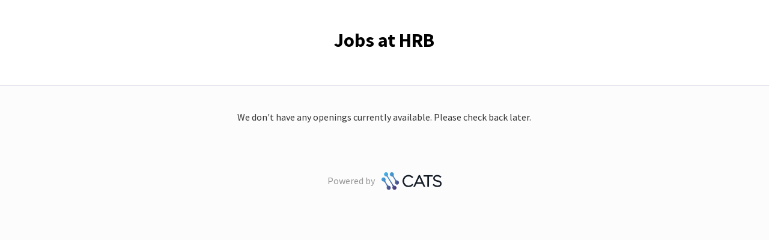

--- FILE ---
content_type: text/html; charset=utf-8
request_url: https://h.catsone.com/careers/85078-Retail-Bloom/
body_size: 4105
content:
<!DOCTYPE html>
<html lang="en-us">
  <head>
    <link rel="stylesheet" href="https://cp.static.catsone.com/main.css?v=1769643252142">
    <title data-react-helmet="true">Careers | HRB</title>
    <meta data-react-helmet="true" charset="utf-8"/><meta data-react-helmet="true" name="viewport" content="width=device-width, initial-scale=1, shrink-to-fit=no"/><meta data-react-helmet="true" property="og:title" content="Careers | HRB"/><meta data-react-helmet="true" property="og:type" content="website"/><meta data-react-helmet="true" property="og:url" content="/careers/85078-Retail-Bloom/"/><meta data-react-helmet="true" property="og:image" content=""/><meta data-react-helmet="true" name="twitter:card" content="summary"/><meta data-react-helmet="true" name="twitter:title" content="Careers | HRB"/><meta data-react-helmet="true" name="twitter:url" content="/careers/85078-Retail-Bloom/"/><meta data-react-helmet="true" name="twitter:image" content=""/><meta data-react-helmet="true" name="robots" content="all"/>
    <link data-react-helmet="true" rel="icon" href="https://cp.static.catsone.com/c547c78f765e27c5835fbdc865f2f7c0.png" sizes="32x32"/><link data-react-helmet="true" rel="icon" href="https://cp.static.catsone.com/380842dd06a92232448fd98ca33a550b.png" sizes="57x57"/><link data-react-helmet="true" rel="icon" href="https://cp.static.catsone.com/c837106ad15699f256cf27618773918f.png" sizes="76x76"/><link data-react-helmet="true" rel="icon" href="https://cp.static.catsone.com/7746ce1380e66a6740a870af5b25c631.png" sizes="96x96"/><link data-react-helmet="true" rel="icon" href="https://cp.static.catsone.com/ec665af2bcb26f6456a8b087413fa68d.png" sizes="128x128"/><link data-react-helmet="true" rel="icon" href="https://cp.static.catsone.com/d6ebbc4f937f0a2ace377e3b219376cd.png" sizes="228x228"/>
    
    <style data-styled="dIzuaw  jTcecV jLgbdH cmXTdc gcWOoQ gBsWm frtAvv iMTArg wgemb cvLzRM ldRPZC lmwuhf" data-styled-version="4.0.0-beta.8-unpure">
/* sc-component-id: sc-iELTvK */
.wgemb{text-align:center;}
/* sc-component-id: sc-cmTdod */
.gBsWm{color:#000000;}
/* sc-component-id: sc-jwKygS */
.gcWOoQ img{max-height:150px;max-width:100%;}
/* sc-component-id: sc-jtRfpW */
.jTcecV{background-color:#fcfcfd;padding:0.5rem 1rem;border-bottom:1px solid #e7e7ef;} .jTcecV a{font-size:90%;font-weight:bold;color:#5682c6;} .jTcecV a:hover{color:#5682c6;} .jTcecV a svg{margin-right:0.2rem;}
/* sc-component-id: sc-kfGgVZ */
.iMTArg h2{margin-top:2rem;margin-bottom:2rem;}
/* sc-component-id: sc-global-3820843717 */
body{background-color:#fcfcfd;color:#333333;} .modal-backdrop{background-color:rgba(255,255,255,0.8);} a,a:hover{color:#5682c6;}
/* sc-component-id: sc-esjQYD */
.dIzuaw{height:100%;} @media (max-width:768px){.dIzuaw{padding:0;}}
/* sc-component-id: sc-kIPQKe */
.jLgbdH{padding:0 1rem;background-color:#ffffff;} @media (max-width:768px){.jLgbdH{padding:0;}}
/* sc-component-id: sc-eXEjpC */
.frtAvv{color:#333333;padding:0 1rem;border-top:1px solid #e7e7ef;padding-top:2.5rem;} .frtAvv .text-muted{color:#989898 !important;} .frtAvv .form-control:focus{border-color:#5682c6;} .frtAvv .form-control-danger{border-color:#ff6b6c;}
/* sc-component-id: sc-ibxdXY */
.cmXTdc.cmXTdc{text-align:center;background-color:transparent;padding:3rem 0;border-radius:0;margin-bottom:0;} @media (max-width:768px){.cmXTdc.cmXTdc{padding:1rem 0;}}
/* sc-component-id: sc-RefOD */
.cvLzRM{padding:0 1rem;} @media (max-width:768px){.cvLzRM{padding:0;}}
/* sc-component-id: sc-iQKALj */
.ldRPZC{text-align:center;padding:4rem 0;color:#989898;}
/* sc-component-id: sc-bwCtUz */
.lmwuhf{width:100px;height:36px;margin-left:0.5rem;position:relative;top:13px;display:inline-block;background-image:url(https://cp.static.catsone.com/788f639fa8b487b5905406c6ef7b80a4.png);background-size:100px 36px;}</style>
  </head>
  <body>
    <div id="root"><div><div><div><div><div lang="en-us"><div class="sc-esjQYD dIzuaw"><div></div><div class="sc-kIPQKe jLgbdH"><div class="container-fluid"><div class="justify-content-center row"><div class="col-md-12 col-xl-10"><div class="sc-ibxdXY cmXTdc jumbotron"><h2><div class="sc-cmTdod gBsWm"><span>Jobs at HRB</span></div></h2></div></div></div></div></div><div class="sc-eXEjpC frtAvv"><div class="container-fluid"><div class="justify-content-center row"><div class="col-md-12 col-xl-10"><div class="sc-iELTvK wgemb"><span>We don&#x27;t have any openings currently available. Please check back later.</span></div></div></div></div></div><div class="sc-RefOD cvLzRM"><div class="container"><div class="justify-content-center row"><div class="col-md-12 col-xl-10"><div class="sc-iQKALj ldRPZC"><span>Powered by</span> <a href="https://www.catsone.com?ref=career-portal" target="_blank"><div aria-label="CATS logo" class="sc-bwCtUz lmwuhf"></div></a></div></div></div></div></div></div></div></div></div></div></div></div>
    <script>
      window.__PRELOADED_STATE__ = {"app":{"isLoading":false,"host":"","portal":{"isFetching":false,"didInvalidate":false,"id":85078,"name":"Retail Bloom","site_id":35242,"siteName":"HRB","logoUrl":"","bannerUrl":"","website":"","applications":[{"id":75802,"description":"General Application","header":"* - indicates a required field","pages":[[{"id":660302,"applicationId":75802,"inputId":"field-75802-660302","isRequired":true,"minItems":null,"position":0,"title":"Upload Resume","comment":"","type":"file","savesTo":"resume","answers":[]},{"id":660304,"applicationId":75802,"inputId":"field-75802-660304","isRequired":true,"minItems":null,"position":1,"title":"First Name","comment":"","type":"text","savesTo":"first_name","answers":[]},{"id":660306,"applicationId":75802,"inputId":"field-75802-660306","isRequired":true,"minItems":null,"position":2,"title":"Last Name","comment":"","type":"text","savesTo":"last_name","answers":[]},{"id":660308,"applicationId":75802,"inputId":"field-75802-660308","isRequired":true,"minItems":null,"position":3,"title":"Email","comment":"","type":"text","savesTo":"emails.primary","answers":[]},{"id":660310,"applicationId":75802,"inputId":"field-75802-660310","isRequired":false,"minItems":null,"position":4,"title":"Address","comment":"","type":"multiline","savesTo":"address.street","answers":[]},{"id":660312,"applicationId":75802,"inputId":"field-75802-660312","isRequired":false,"minItems":null,"position":5,"title":"City","comment":"","type":"text","savesTo":"address.city","answers":[]},{"id":660314,"applicationId":75802,"inputId":"field-75802-660314","isRequired":false,"minItems":null,"position":6,"title":"State","comment":"","type":"text","savesTo":"address.state","answers":[]},{"id":660316,"applicationId":75802,"inputId":"field-75802-660316","isRequired":false,"minItems":null,"position":7,"title":"Zip Code","comment":"","type":"text","savesTo":"address.postal_code","answers":[]},{"id":660318,"applicationId":75802,"inputId":"field-75802-660318","isRequired":false,"minItems":null,"position":8,"title":"Phone","comment":"","type":"text","savesTo":"phones.home","answers":[]}]],"fields":[{"id":660302,"applicationId":75802,"inputId":"field-75802-660302","isRequired":true,"minItems":null,"position":0,"title":"Upload Resume","comment":"","type":"file","savesTo":"resume","answers":[]},{"id":660304,"applicationId":75802,"inputId":"field-75802-660304","isRequired":true,"minItems":null,"position":1,"title":"First Name","comment":"","type":"text","savesTo":"first_name","answers":[]},{"id":660306,"applicationId":75802,"inputId":"field-75802-660306","isRequired":true,"minItems":null,"position":2,"title":"Last Name","comment":"","type":"text","savesTo":"last_name","answers":[]},{"id":660308,"applicationId":75802,"inputId":"field-75802-660308","isRequired":true,"minItems":null,"position":3,"title":"Email","comment":"","type":"text","savesTo":"emails.primary","answers":[]},{"id":660310,"applicationId":75802,"inputId":"field-75802-660310","isRequired":false,"minItems":null,"position":4,"title":"Address","comment":"","type":"multiline","savesTo":"address.street","answers":[]},{"id":660312,"applicationId":75802,"inputId":"field-75802-660312","isRequired":false,"minItems":null,"position":5,"title":"City","comment":"","type":"text","savesTo":"address.city","answers":[]},{"id":660314,"applicationId":75802,"inputId":"field-75802-660314","isRequired":false,"minItems":null,"position":6,"title":"State","comment":"","type":"text","savesTo":"address.state","answers":[]},{"id":660316,"applicationId":75802,"inputId":"field-75802-660316","isRequired":false,"minItems":null,"position":7,"title":"Zip Code","comment":"","type":"text","savesTo":"address.postal_code","answers":[]},{"id":660318,"applicationId":75802,"inputId":"field-75802-660318","isRequired":false,"minItems":null,"position":8,"title":"Phone","comment":"","type":"text","savesTo":"phones.home","answers":[]}]}],"registrationEnabled":false,"registrationApplicationId":75802,"noindexTag":false,"theme":{"bodyBackgroundColor":"#fcfcfd","headerBackgroundColor":"#ffffff","headerTextColor":"#000000","textColor":"#333333","textMutedColor":"#989898","buttonBackgroundColor":"#5682c6","buttonTextColor":"#ffffff","linkColor":"#5682c6","dangerColor":"#ff6b6c"},"layout":"list","groupBy":"","sortOn":"posted","sortOrder":"desc","isSearchEnabled":false,"translations":{"header":"Jobs at {company}","category":"Category","location":"Location","apply-to-job":"Apply to {job}","job-openings":"Job Openings","apply":"Apply","apply-now":"Apply Now","apply-header":"Apply to {job}","add-history":"Add more history","next-page":"Next Page","previous-page":"Previous Page","page-number":"Page {currentPage} of {totalPages}","submit":"Submit Application","remove":"Remove","attach-file":"Attach a file","powered-by":"Powered by","job-title":"Job Title","company-name":"Company Name","city":"City","state":"State","country":"Country","type":"Type","supervisor-name":"Supervisor's Name","supervisor-phone":"Supervisor's Phone","start-date":"Start Date","end-date":"End Date","summary":"Summary","reason-for-leaving":"Reason for Leaving","month":"Month","year":"Year","january":"January","february":"February","march":"March","april":"April","may":"May","june":"June","july":"July","august":"August","september":"September","october":"October","november":"November","december":"December","drop-paste":"Drop files here, paste or","drop-paste-import":"Drop files here, paste, import from one of the locations above or","browse":"browse","upload-file":"Upload {count} file","upload-files":"Upload {count} files","you-can-only-upload-file":"You can only upload {count} file","you-can-only-upload-files":"You can only upload {count} files","name":"Name","done":"Done","editing":"Editing","my-device":"My Device","add-url":"Add URL","import":"Import","enter-url":"Enter file URL to import","failed-to-fetch":"Failed to fetch URL","import-from":"Import files from","no-openings":"We don't have any openings currently available. Please check back later.","view-all-jobs":"View all jobs","more-openings":"More Openings","share-this-job":"Share This Job","upload-your-resume":"Upload your resume","import-from-linkedin":"Import from LinkedIn","fill-manually":"Fill manually","view-job-listing":"View job listing","application-received":"Application received","application-received-message":"Your application for {job} has been received.","registration-received-message":"Your application has been received.","application-failed":"An error occurred","application-failed-message":"Something went wrong while submitting your application. Please try again later.","view-more-openings":"View more openings","view-all-openings":"View openings","linkedin-error":"Unable to import your information from LinkedIn.","visit-website":"Visit our website","register":"Register with us","register-with-company":"Register with {company}","contract":"Contract","hire":"Hire","contract-to-hire":"Contract to Hire","freelance":"Freelance","find-a":"Find a","search":"Search","unsupported-browser":"Your browser is not supported because it is out of date.","unsupported-browser-message":"Please update or try one of these options:","download":"Download","company-job-id":"Company Job ID","id":"ID","department":"Department","duration":"Duration","max-rate":"Max Rate","salary":"Salary","postal-code":"Zip Code","date-posted":"Date Posted","branch":"Branch"},"dateFormat":"mdy","filters":["category","location"],"customFieldMetadata":[],"analytics":[],"language":"en-us","columns":["category","location"],"captcha":true},"isFetchingPortal":false,"isFetchingJob":false,"selectedJobId":null,"pagination":{"page":1},"entities":{"fields":{"660302":{"id":660302,"applicationId":75802,"inputId":"field-75802-660302","isRequired":true,"minItems":null,"position":0,"title":"Upload Resume","comment":"","type":"file","savesTo":"resume","answers":[]},"660304":{"id":660304,"applicationId":75802,"inputId":"field-75802-660304","isRequired":true,"minItems":null,"position":1,"title":"First Name","comment":"","type":"text","savesTo":"first_name","answers":[]},"660306":{"id":660306,"applicationId":75802,"inputId":"field-75802-660306","isRequired":true,"minItems":null,"position":2,"title":"Last Name","comment":"","type":"text","savesTo":"last_name","answers":[]},"660308":{"id":660308,"applicationId":75802,"inputId":"field-75802-660308","isRequired":true,"minItems":null,"position":3,"title":"Email","comment":"","type":"text","savesTo":"emails.primary","answers":[]},"660310":{"id":660310,"applicationId":75802,"inputId":"field-75802-660310","isRequired":false,"minItems":null,"position":4,"title":"Address","comment":"","type":"multiline","savesTo":"address.street","answers":[]},"660312":{"id":660312,"applicationId":75802,"inputId":"field-75802-660312","isRequired":false,"minItems":null,"position":5,"title":"City","comment":"","type":"text","savesTo":"address.city","answers":[]},"660314":{"id":660314,"applicationId":75802,"inputId":"field-75802-660314","isRequired":false,"minItems":null,"position":6,"title":"State","comment":"","type":"text","savesTo":"address.state","answers":[]},"660316":{"id":660316,"applicationId":75802,"inputId":"field-75802-660316","isRequired":false,"minItems":null,"position":7,"title":"Zip Code","comment":"","type":"text","savesTo":"address.postal_code","answers":[]},"660318":{"id":660318,"applicationId":75802,"inputId":"field-75802-660318","isRequired":false,"minItems":null,"position":8,"title":"Phone","comment":"","type":"text","savesTo":"phones.home","answers":[]}},"applications":{"75802":{"id":75802,"description":"General Application","header":"* - indicates a required field","pages":[[{"id":660302,"applicationId":75802,"inputId":"field-75802-660302","isRequired":true,"minItems":null,"position":0,"title":"Upload Resume","comment":"","type":"file","savesTo":"resume","answers":[]},{"id":660304,"applicationId":75802,"inputId":"field-75802-660304","isRequired":true,"minItems":null,"position":1,"title":"First Name","comment":"","type":"text","savesTo":"first_name","answers":[]},{"id":660306,"applicationId":75802,"inputId":"field-75802-660306","isRequired":true,"minItems":null,"position":2,"title":"Last Name","comment":"","type":"text","savesTo":"last_name","answers":[]},{"id":660308,"applicationId":75802,"inputId":"field-75802-660308","isRequired":true,"minItems":null,"position":3,"title":"Email","comment":"","type":"text","savesTo":"emails.primary","answers":[]},{"id":660310,"applicationId":75802,"inputId":"field-75802-660310","isRequired":false,"minItems":null,"position":4,"title":"Address","comment":"","type":"multiline","savesTo":"address.street","answers":[]},{"id":660312,"applicationId":75802,"inputId":"field-75802-660312","isRequired":false,"minItems":null,"position":5,"title":"City","comment":"","type":"text","savesTo":"address.city","answers":[]},{"id":660314,"applicationId":75802,"inputId":"field-75802-660314","isRequired":false,"minItems":null,"position":6,"title":"State","comment":"","type":"text","savesTo":"address.state","answers":[]},{"id":660316,"applicationId":75802,"inputId":"field-75802-660316","isRequired":false,"minItems":null,"position":7,"title":"Zip Code","comment":"","type":"text","savesTo":"address.postal_code","answers":[]},{"id":660318,"applicationId":75802,"inputId":"field-75802-660318","isRequired":false,"minItems":null,"position":8,"title":"Phone","comment":"","type":"text","savesTo":"phones.home","answers":[]}]],"fields":[660302,660304,660306,660308,660310,660312,660314,660316,660318]}},"portals":{"85078":{"isFetching":false,"didInvalidate":false,"id":85078,"name":"Retail Bloom","site_id":35242,"siteName":"HRB","logoUrl":"","bannerUrl":"","website":"","jobs":[],"applications":[75802],"registrationEnabled":false,"registrationApplicationId":75802,"noindexTag":false,"theme":{"bodyBackgroundColor":"#fcfcfd","headerBackgroundColor":"#ffffff","headerTextColor":"#000000","textColor":"#333333","textMutedColor":"#989898","buttonBackgroundColor":"#5682c6","buttonTextColor":"#ffffff","linkColor":"#5682c6","dangerColor":"#ff6b6c"},"layout":"list","groupBy":"","sortOn":"posted","sortOrder":"desc","isSearchEnabled":false,"translations":{"header":"Jobs at {company}","category":"Category","location":"Location","apply-to-job":"Apply to {job}","job-openings":"Job Openings","apply":"Apply","apply-now":"Apply Now","apply-header":"Apply to {job}","add-history":"Add more history","next-page":"Next Page","previous-page":"Previous Page","page-number":"Page {currentPage} of {totalPages}","submit":"Submit Application","remove":"Remove","attach-file":"Attach a file","powered-by":"Powered by","job-title":"Job Title","company-name":"Company Name","city":"City","state":"State","country":"Country","type":"Type","supervisor-name":"Supervisor's Name","supervisor-phone":"Supervisor's Phone","start-date":"Start Date","end-date":"End Date","summary":"Summary","reason-for-leaving":"Reason for Leaving","month":"Month","year":"Year","january":"January","february":"February","march":"March","april":"April","may":"May","june":"June","july":"July","august":"August","september":"September","october":"October","november":"November","december":"December","drop-paste":"Drop files here, paste or","drop-paste-import":"Drop files here, paste, import from one of the locations above or","browse":"browse","upload-file":"Upload {count} file","upload-files":"Upload {count} files","you-can-only-upload-file":"You can only upload {count} file","you-can-only-upload-files":"You can only upload {count} files","name":"Name","done":"Done","editing":"Editing","my-device":"My Device","add-url":"Add URL","import":"Import","enter-url":"Enter file URL to import","failed-to-fetch":"Failed to fetch URL","import-from":"Import files from","no-openings":"We don't have any openings currently available. Please check back later.","view-all-jobs":"View all jobs","more-openings":"More Openings","share-this-job":"Share This Job","upload-your-resume":"Upload your resume","import-from-linkedin":"Import from LinkedIn","fill-manually":"Fill manually","view-job-listing":"View job listing","application-received":"Application received","application-received-message":"Your application for {job} has been received.","registration-received-message":"Your application has been received.","application-failed":"An error occurred","application-failed-message":"Something went wrong while submitting your application. Please try again later.","view-more-openings":"View more openings","view-all-openings":"View openings","linkedin-error":"Unable to import your information from LinkedIn.","visit-website":"Visit our website","register":"Register with us","register-with-company":"Register with {company}","contract":"Contract","hire":"Hire","contract-to-hire":"Contract to Hire","freelance":"Freelance","find-a":"Find a","search":"Search","unsupported-browser":"Your browser is not supported because it is out of date.","unsupported-browser-message":"Please update or try one of these options:","download":"Download","company-job-id":"Company Job ID","id":"ID","department":"Department","duration":"Duration","max-rate":"Max Rate","salary":"Salary","postal-code":"Zip Code","date-posted":"Date Posted","branch":"Branch"},"dateFormat":"mdy","filters":["category","location"],"customFieldMetadata":[],"analytics":[],"language":"en-us","columns":["category","location"],"captcha":true}}},"linkedInProfile":null,"applicationResult":null,"ref":null},"router":{"location":{"pathname":"\u002Fcareers\u002F85078-Retail-Bloom\u002F","search":"","hash":"","key":"hddpjf"}},"forms":{"application":{},"forms":{"$form":{"initialValue":{"application":{}},"focus":false,"pending":false,"pristine":true,"submitted":false,"submitFailed":false,"retouched":false,"touched":false,"valid":true,"validating":false,"validated":false,"validity":{},"errors":{},"intents":[],"model":"forms","value":{"application":{}}},"application":{"$form":{"initialValue":{},"focus":false,"pending":false,"pristine":true,"submitted":false,"submitFailed":false,"retouched":false,"touched":false,"valid":true,"validating":false,"validated":false,"validity":{},"errors":{},"intents":[],"model":"forms.application","value":{}}}}}};
    </script>
    <script type="text/javascript" src="https://cp.static.catsone.com/frontend.js?v=1769643252142"></script>
  </body>
</html>